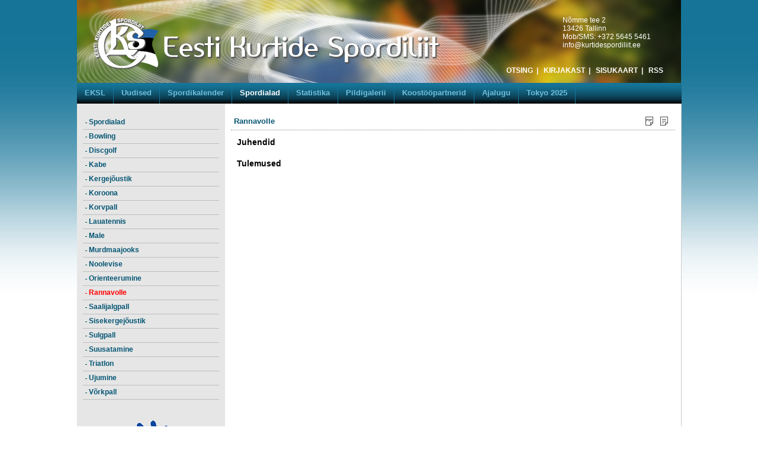

--- FILE ---
content_type: text/html; charset=utf-8
request_url: http://www.kurtidespordiliit.ee/index.php?page=rannavolle
body_size: 3363
content:

<!DOCTYPE html PUBLIC "-//W3C//DTD XHTML 1.0 Transitional//EN" "http://www.w3.org/TR/xhtml1/DTD/xhtml1-transitional.dtd">
<html xmlns="http://www.w3.org/1999/xhtml">
<head>
<title>Eesti Kurtide Spordiliit</title>
<meta name="Generator" content="CMS Made Simple - Copyright (C) 2004-10 Ted Kulp. All rights reserved." />
<meta http-equiv="Content-Type" content="text/html; charset=utf-8" />
<link rel="alternate" type="application/rss+xml" title="Eesti Kurtide Spordiliit" href="http://www.kurtidespordiliit.ee/index.php?mact=CGFeedMaker,cntnt01,default,0&amp;cntnt01feed=news&amp;cntnt01showtemplate=false&amp;cntnt01returnid=56" />

<link rel="shortcut icon" type="image/x-icon" href="includes/images/favicon.ico">

<link rel="stylesheet" type="text/css" href="http://www.kurtidespordiliit.ee/tmp/cache/stylesheet_50_1389489342.css" media="screen"/>
<link rel="stylesheet" type="text/css" href="http://www.kurtidespordiliit.ee/tmp/cache/stylesheet_52_1296512681.css" media="screen"/>
<link rel="stylesheet" type="text/css" href="http://www.kurtidespordiliit.ee/tmp/cache/stylesheet_51_1296163649.css" media="screen"/>
<link rel="stylesheet" type="text/css" href="http://www.kurtidespordiliit.ee/tmp/cache/stylesheet_53_1296571408.css" media="screen"/>

<link href="includes/css/slider_freshcubes.css" rel="stylesheet" type="text/css" />
<script type="text/javascript" src="includes/js/jquery-1.4.2.js"></script>
<script type="text/javascript" src="includes/js/slider_freshcubes.js"></script>
<script type="text/javascript" src="includes/js/curtains.js"></script>
</head><body>
<div class="containerdiv"><!--containerdiv_algus-->

<div class="header clear"><!--header algus-->
<!--SIIA PANNAKSE LOGO JA FIRMA KONTAKT-->
<div id="logo"><a href="./" title="Avalehele">
<img src="includes/images/eksl_logo_tekst.png" alt="" width="605" height="109" border="0" /></a></div>

<div id="kontaktinfo">
<p>Nõmme tee 2<br />13426 Tallinn<br />Mob/SMS: +372 5645 5461<br /><a href="mailto:info@kurtidespordiliit.ee">info@kurtidespordiliit.ee</a></p>
</div>

<div class="menu_top_right"><!--menu_top_right_algus-->
    
    <div class="link_right">
    <a href="index.php?page=otsing">OTSING</a>&nbsp;&nbsp;|&nbsp;&nbsp;
    <a href="index.php?page=kirjakast">KIRJAKAST</a>&nbsp;&nbsp;|&nbsp;&nbsp;
    <a href="index.php?page=sisukaart">SISUKAART</a>&nbsp;&nbsp;|&nbsp;&nbsp;
    <a href="http://www.kurtidespordiliit.ee/index.php?mact=CGFeedMaker,cntnt01,default,0&amp;cntnt01feed=news&amp;cntnt01showtemplate=false&amp;cntnt01returnid=56" title="RSS">RSS</a></div>
</div><!--menu_top_right_lopp-->
</div><!--header lopp-->

<div class="wrapper clear"><!--menu_bottom_algus-->
<div class="hor_menu">

<div id="main_menu">
 

  
<ul>

<li><a href="http://www.kurtidespordiliit.ee/"><span>EKSL</span></a>


</li>

<li><a href="http://www.kurtidespordiliit.ee/index.php?page=uudised"><span>Uudised</span></a>


</li>

<li><a href="http://www.kurtidespordiliit.ee/index.php?page=spordikalender-2025"><span>Spordikalender</span></a>


</li>

              <li class="menuactive menuparent"><a class="menuactive menuparent" href="http://www.kurtidespordiliit.ee/index.php?page=bowling"><span>Spordialad</span></a>


</li>

<li><a href="http://www.kurtidespordiliit.ee/index.php?page=edetabelid"><span>Statistika</span></a>


</li>

<li><a href="http://www.kurtidespordiliit.ee/index.php?page=gallery"><span>Pildigalerii</span></a>


</li>

<li><a href="http://www.kurtidespordiliit.ee/index.php?page=toetajad"><span>Koostööpartnerid</span></a>


</li>

<li><a href="http://www.kurtidespordiliit.ee/index.php?page=eesti-kurtide-spordiliidu-ajalugu"><span>Ajalugu</span></a>


</li>

<li><a href="http://www.kurtidespordiliit.ee/index.php?page=tutvustus-4"><span>Tokyo 2025</span></a>


</li>
</ul>

    </div>
</div>
</div><!--menu_bottom_lopp-->

<div class="wrapper container_sisu clear"><!--container_algus-->

<div class="left"><!--left_sisu_algus-->

<div class="childmenu">
 


<ul>

<li><a href="http://www.kurtidespordiliit.ee/index.php?page=bowling"><span>Spordialad</span></a>


</li>

<li><a href="http://www.kurtidespordiliit.ee/index.php?page=bowling"><span>Bowling</span></a>


</li>

<li><a href="http://www.kurtidespordiliit.ee/index.php?page=discgolf"><span>Discgolf</span></a>


</li>

<li><a href="http://www.kurtidespordiliit.ee/index.php?page=kabe"><span>Kabe</span></a>


</li>

<li><a href="http://www.kurtidespordiliit.ee/index.php?page=kergejoustik"><span>Kergejõustik</span></a>


</li>

<li><a href="http://www.kurtidespordiliit.ee/index.php?page=koroona"><span>Koroona</span></a>


</li>

<li><a href="http://www.kurtidespordiliit.ee/index.php?page=korvpall"><span>Korvpall</span></a>


</li>

<li><a href="http://www.kurtidespordiliit.ee/index.php?page=lauatennis"><span>Lauatennis</span></a>


</li>

<li><a href="http://www.kurtidespordiliit.ee/index.php?page=male"><span>Male</span></a>


</li>

<li><a href="http://www.kurtidespordiliit.ee/index.php?page=murdmaajooks"><span>Murdmaajooks</span></a>


</li>

<li><a href="http://www.kurtidespordiliit.ee/index.php?page=noolevise"><span>Noolevise</span></a>


</li>

<li><a href="http://www.kurtidespordiliit.ee/index.php?page=orienteerumine"><span>Orienteerumine</span></a>


</li>

        <li class="menuactive"><a class="menuactive" href="http://www.kurtidespordiliit.ee/index.php?page=rannavolle"><span>Rannavolle</span></a>


</li>

<li><a href="http://www.kurtidespordiliit.ee/index.php?page=saalijalgpall"><span>Saalijalgpall</span></a>


</li>

<li><a href="http://www.kurtidespordiliit.ee/index.php?page=sisekergejoustik"><span>Sisekergejõustik</span></a>


</li>

<li><a href="http://www.kurtidespordiliit.ee/index.php?page=sulgpall"><span>Sulgpall</span></a>


</li>

<li><a href="http://www.kurtidespordiliit.ee/index.php?page=suusatamine"><span>Suusatamine</span></a>


</li>

<li><a href="http://www.kurtidespordiliit.ee/index.php?page=triatlon"><span>Triatlon</span></a>


</li>

<li><a href="http://www.kurtidespordiliit.ee/index.php?page=ujumine"><span>Ujumine</span></a>


</li>

<li><a href="http://www.kurtidespordiliit.ee/index.php?page=vorkpall"><span>Võrkpall</span></a>


</li>
</ul>

</div>

<div align="center" class="home_right_content">
<p style="text-align: center;"><a href="http://www.deaflympics.com/" target="_blank"><img src="includes/deaflympics_P.gif" alt="" width="100" height="99" align="bottom" border="0" /></a><br /><br /><a href="http://www.edso.eu/" target="_blank"><img src="includes/edsologo_P.png" alt="" width="100" height="79" align="bottom" border="0" /></a></p>
<p style="text-align: center;"> </p>
<p style="text-align: center;"><a style="width: 100px; height: 80px;" href="https://www.facebook.com/nbdsf/?fref=ts" target="_blank"><img src="includes/nbdsf.png" alt="" width="100" height="69" align="bottom" border="0" /></a></p>
<p style="text-align: center;"><br /><br /><a href="https://www.paralympic.ee/" target="_blank"><img class="null" src="uploads/images/2025/EPOK_logo_2021_est-eng.jpg" alt="" width="200" height="283" /></a></p>
<p> </p>
</div>

</div><!--left_sisu_lopp-->
<div class="right"><!--right_sisu_algus-->

<div class="fixed_container">
<div class="title">Rannavolle</div>
<div class="print"><a href="http://www.kurtidespordiliit.ee/index.php?mact=Printing,cntnt01,output,0&amp;cntnt01url=aHR0cDovL3d3dy5rdXJ0aWRlc3BvcmRpbGlpdC5lZS9pbmRleC5waHA%2FcGFnZT1yYW5uYXZvbGxlJnNob3d0ZW1wbGF0ZT1mYWxzZQ%3D%3D&amp;cntnt01pageid=93&amp;cntnt01pdf=1&amp;cntnt01returnid=93" class="noprint"   rel="nofollow">  <img src="modules/Printing/pdfbutton.gif" title="Prindi pdf-na" alt="Prindi pdf-na"  />
</a>
</div>
<div class="print"><a href="http://www.kurtidespordiliit.ee/index.php?mact=Printing,cntnt01,output,0&amp;cntnt01url=aHR0cDovL3d3dy5rdXJ0aWRlc3BvcmRpbGlpdC5lZS9pbmRleC5waHA%2FcGFnZT1yYW5uYXZvbGxlJnNob3d0ZW1wbGF0ZT1mYWxzZQ%3D%3D&amp;cntnt01pageid=93&amp;cntnt01returnid=93" class="noprint" target='_blank'  rel="nofollow">  <img src="modules/Printing/printbutton.gif" title="Prindi" alt="Prindi"  />
</a>
</div>
</div>
    
<div class="content">
<div class="curtitle"><a href="javascript:sport.toggle(1)">Juhendid</a></div>
<div id="sportContent1" class="curContent" style="display: none; margin-bottom: 15px;">
<table style="width: 700px;" border="0" cellspacing="1" cellpadding="1" align="center">
<tbody>
<tr>
<td class="cur_kuupaev" style="width: 80px;" align="left" valign="top">30.05.2017</td>
<td class="cur_morelink" style="width: 620px;" align="left" valign="top"><a href="uploads/spordialad/rannavolle/Rannavõrkpall%202017%20juhendU.pdf" target="_blank">EKSL rannavolle juhend 2017</a></td>
</tr>
<tr>
<td class="cur_kuupaev" style="width: 80px;" align="left" valign="top">19.06.2016</td>
<td class="cur_morelink" style="width: 620px;" align="left" valign="top"><a href="uploads/spordialad/rannavolle/EKSL_rannavolle_16.pdf" target="_blank">EKSL rannavolle juhend 2016</a></td>
</tr>
<tr>
<td class="cur_kuupaev" style="width: 80px;" align="left" valign="top">20.06.2015</td>
<td class="cur_morelink" style="width: 620px;" align="left" valign="top"><a href="uploads/spordialad/rannavolle/EKSL_rannavolle_15 juhend.pdf" target="_blank">EKSL rannavolle juhend 2015</a></td>
</tr>
<tr>
<td class="cur_kuupaev" style="width: 80px;" align="left" valign="top">14.06.2014</td>
<td class="cur_morelink" style="width: 620px;" align="left" valign="top"><a href="uploads/spordialad/rannavolle/EKSL_rannavolle_14.doc" target="_blank">EKSL rannavolle juhend 2014</a></td>
</tr>
<tr>
<td class="cur_kuupaev" style="width: 80px;" align="left" valign="top">15.06.2013</td>
<td class="cur_morelink" style="width: 620px;" align="left" valign="top"><a href="uploads/spordialad/rannavolle/EKSL_12_Rannavolle.pdf" target="_blank">EKSL rannavolle juhend 2013</a></td>
</tr>
<tr>
<td class="cur_kuupaev" style="width: 80px;" align="left" valign="top">16.06.2012</td>
<td class="cur_morelink" style="width: 620px;" align="left" valign="top"><a href="uploads/spordialad/rannavolle/EKSL_12_Rannavolle.doc" target="_blank">EKSL rannavolle juhend 2012</a></td>
</tr>
<tr>
<td class="cur_kuupaev" style="width: 80px;" align="left" valign="top">27.08.2011</td>
<td class="cur_morelink" style="width: 620px;" align="left" valign="top"><a href="uploads/spordialad/rannavolle/EKSL_11_Rannavolle[1].doc" target="_blank">EKSL rannavolle juhend 2011</a></td>
</tr>
</tbody>
</table>
</div>
<div class="curtitle"><a href="javascript:sport.toggle(2)">Tulemused</a></div>
<div id="sportContent2" class="curContent" style="display: none; margin-bottom: 15px;">
<table style="width: 700px;" border="0" cellspacing="1" cellpadding="1" align="center">
<tbody>
<tr>
<td class="cur_kuupaev" style="width: 80px;" align="left" valign="top">25.07.2021</td>
<td class="cur_morelink" style="width: 620px;" align="left" valign="top"><a href="uploads/spordialad/rannavolle/EKSL_MV_rannavolle_2021_Tulemused.pdf" target="_blank">EKSL rannavolle tulemused 2021</a></td>
</tr>
<tr>
<td class="cur_kuupaev" style="width: 80px;" align="left" valign="top">26.06.2020</td>
<td class="cur_morelink" style="width: 620px;" align="left" valign="top"><a href="uploads/spordialad/rannavolle/EKSL_MV_rannavolle_2020_tulemused.pdf" target="_blank">EKSL rannavolle tulemused 2020</a></td>
</tr>
<tr>
<td class="cur_kuupaev" style="width: 80px;" align="left" valign="top">16.06.2019</td>
<td class="cur_morelink" style="width: 620px;" align="left" valign="top"><a href="uploads/spordialad/rannavolle/EKSL_MV_rannavolle_2019.pdf" target="_blank">EKSL rannavolle tulemused 2019</a></td>
</tr>
<tr>
<td class="cur_kuupaev" style="width: 80px;" align="left" valign="top">17.06.2018</td>
<td class="cur_morelink" style="width: 620px;" align="left" valign="top"><a href="uploads/spordialad/rannavolle/eksl_rannavolle_18.pdf" target="_blank">EKSL rannavolle tulemused 2018</a></td>
</tr>
<tr>
<td class="cur_kuupaev" style="width: 80px;" align="left" valign="top">18.06.2017</td>
<td class="cur_morelink" style="width: 620px;" align="left" valign="top"><a href="uploads/spordialad/rannavolle/eksl_rannavolle_17.pdf" target="_blank">EKSL rannavolle tulemused 2017</a></td>
</tr>
<tr>
<td class="cur_kuupaev" style="width: 80px;" align="left" valign="top">19.06.2016</td>
<td class="cur_morelink" style="width: 620px;" align="left" valign="top"><a href="uploads/spordialad/rannavolle/eksl_rannavolle2_16tulem.pdf" target="_blank">EKSL rannavolle tulemused 2016</a></td>
</tr>
<tr>
<td class="cur_kuupaev" style="width: 80px;" align="left" valign="top">20.06.2015</td>
<td class="cur_morelink" style="width: 620px;" align="left" valign="top"><a href="uploads/spordialad/rannavolle/eksl_rannavolle tulem_15.pdf" target="_blank">EKSL rannavolle tulemused 2015</a></td>
</tr>
<tr>
<td class="cur_kuupaev" style="width: 80px;" align="left" valign="top">14.06.2014</td>
<td class="cur_morelink" style="width: 620px;" align="left" valign="top"><a href="uploads/spordialad/rannavolle/eksl_naised_14volle.pdf" target="_blank">EKSL rannavolle tulemused 2014 (Naised)</a></td>
</tr>
<tr>
<td class="cur_kuupaev" style="width: 80px;" align="left" valign="top">14.06.2014</td>
<td class="cur_morelink" style="width: 620px;" align="left" valign="top"><a href="uploads/spordialad/rannavolle/eksl_mehed_14 volle.pdf" target="_blank">EKSL rannavolle tulemused 2014 (Mehed)</a></td>
</tr>
<tr>
<td class="cur_kuupaev" style="width: 80px;" align="left" valign="top">15.06.2013</td>
<td class="cur_morelink" style="width: 620px;" align="left" valign="top"><a href="uploads/spordialad/rannavolle/eksl_rannavolle_13 tulem.pdf" target="_blank">EKSL rannavolle tulemused 2013</a></td>
</tr>
<tr>
<td class="cur_kuupaev" style="width: 80px;" align="left" valign="top">16.06.2012</td>
<td class="cur_morelink" style="width: 620px;" align="left" valign="top"><a href="uploads/spordialad/rannavolle/volle eksl_naised_12.doc" target="_blank">EKSL rannavolle tulemused 2012 (Naised)</a></td>
</tr>
<tr>
<td class="cur_kuupaev" style="width: 80px;" align="left" valign="top">16.06.2012</td>
<td class="cur_morelink" style="width: 620px;" align="left" valign="top"><a href="uploads/spordialad/rannavolle/volle eksl_mehed_12.doc" target="_blank">EKSL rannavolle tulemused 2012 (Mehed) </a></td>
</tr>
<tr>
<td class="cur_kuupaev" style="width: 80px;" align="left" valign="top">27.08.2011</td>
<td class="cur_morelink" style="width: 620px;" align="left" valign="top"><a href="uploads/spordialad/rannavolle/eksl_naised_11[1]rv.doc" target="_blank">EKSL rannavolle tulemused 2011 (Naised)</a></td>
</tr>
<tr>
<td class="cur_kuupaev" style="width: 80px;" align="left" valign="top">27.08.2011</td>
<td class="cur_morelink" style="width: 620px;" align="left" valign="top"><a href="uploads/spordialad/rannavolle/eksl_mehed_11[1]rvolle.doc" target="_blank">EKSL rannavolle tulemused 2011 (Mehed) </a></td>
</tr>
</tbody>
</table>
</div>
<script type="text/javascript">// <![CDATA[
sport = new Curtains('sport', 2);
// ]]></script>
</div>
</div><!--right_sisu_lopp-->
</div><!--container_lopp-->

<div class="footer"><!--footer_algus-->
Copyright &copy; 2011 - 2026&nbsp; 
<script type="text/javascript">
/*<![CDATA[*/
var emailriddlerarray=[105,110,102,111,64,107,117,114,116,105,100,101,115,112,111,114,100,105,108,105,105,116,46,101,101]
var encryptedemail_id53='' //variable to contain encrypted email 
for (var i=0; i<emailriddlerarray.length; i++)
 encryptedemail_id53+=String.fromCharCode(emailriddlerarray[i])

document.write('<a href="mailto:'+encryptedemail_id53+'">Eesti Kurtide Spordiliit</a>')

/*]]>*/
</script>

&nbsp;&nbsp;|&nbsp;&nbsp;Kõik õigused reserveeritud&nbsp;&nbsp;|&nbsp;&nbsp;

<script type="text/javascript">
/*<![CDATA[*/
var emailriddlerarray=[116,105,105,116,46,112,97,112,112,64,103,109,97,105,108,46,99,111,109]
var encryptedemail_id93='' //variable to contain encrypted email 
for (var i=0; i<emailriddlerarray.length; i++)
 encryptedemail_id93+=String.fromCharCode(emailriddlerarray[i])

document.write('<a href="mailto:'+encryptedemail_id93+'">Webmaster</a>')

/*]]>*/
</script>
</div><!--footer_lopp-->
</div><!--containerdiv_lopp-->


<script type="text/javascript">

  var _gaq = _gaq || [];
  _gaq.push(['_setAccount', 'UA-21396388-1']);
  _gaq.push(['_trackPageview']);

  (function() {
    var ga = document.createElement('script'); ga.type = 'text/javascript'; ga.async = true;
    ga.src = ('https:' == document.location.protocol ? 'https://ssl' : 'http://www') + '.google-analytics.com/ga.js';
    var s = document.getElementsByTagName('script')[0]; s.parentNode.insertBefore(ga, s);
  })();

</script>


</body>
</html>

--- FILE ---
content_type: text/css
request_url: http://www.kurtidespordiliit.ee/tmp/cache/stylesheet_50_1389489342.css
body_size: 1785
content:
 html, body	{
	height: 100%;
	background: #fff url(http://www.kurtidespordiliit.ee/includes/images/sinine_taust.png) top repeat-x;
}

body {
	margin: 0;
        font-family: Arial, Helvetica, sans-serif; 
	color: #000; 
	font-size: 12px;   
	font-weight: normal; 
	text-decoration: none; 
}

.home_right_content p, .calendar_content p {
	margin: 0;  
	padding: 0; 
}


td { 
	font-family: Arial, Helvetica, sans-serif; 
	color: #000; 
	font-size: 12px;    
}
 
a img, img { 
	border: none; 
}

a:link, a:visited { 
	display: inline-block; 
	color: #ff0000;
	text-decoration : none; 
} 

a:hover { 
	color: #065674; 
	text-decoration: none; 
}

.clear {
    clear: both;
}

.containerdiv	{
         margin: 0 auto;
	padding: 0;
        margin-bottom: 5px;
	width: 1021px;
	overflow: hidden;
}

.header {
	float: left;
	margin: 0;
	padding: 0;
	background:url(http://www.kurtidespordiliit.ee/includes/images/banner_M.jpg) top no-repeat;
	width: 1020px;
	height: 140px;
}

#logo {
	margin-left: 20px;
        margin-top: 17px;
	float: left;
	width: 605px;
}

#kontaktinfo {
	margin-right: 45px;
        margin-top: 15px;
	float: right;
	width: 155px;
	height: 80px;
	color: #fff;
	font-size: 12px;
}

#kontaktinfo a, #kontaktinfo a:visited { 
	display: inline-block;
	color: #fff;
	/*font-weight: normal; */
	font-size: 12px;
	letter-spacing: normal; 
	text-decoration : none; 
} 

#kontaktinfo a:hover { 
	color: #fff; /*#f95a0e*/
	text-decoration: underline; 
}

.wrapper {
	float: left;
	margin: 0;
	padding: 0;
	width: 1020px;
}

.empty	{
	float: left;
	width: 1020px;
	height: 15px;
}

.menu_top_right	{
	margin-top: 5px;
	margin-right: 10px;
	float: right;
	padding: 12px 20px 0 0;
	width: 355px;
	height: 21px;
}

.link_right	{
	float: right;
	color: #fff;
	font-weight: bold;
}

.link_right a, .link_right a:visited { 
	display: inline-block;
	color: #fff;
	/*font-weight: normal; */
	text-decoration : none; 
} 

.link_right a:hover { 
	color: #fff; /* #ffa910 */
	text-decoration: underline; 
}

.left	{
	float: left;
	width: 250px;
	/*min-height: 400px;*/
}

.right	{
	float: left;
	width: 770px;
             /*min-height: 400px;*/	
}


.container	{
	min-height: 410px;
	border-right: 1px solid #ccc;
	background: url(http://www.kurtidespordiliit.ee/includes/images/bg_sisu.png) left repeat-y;
}

.home	{
	margin: 0;
	float: left;
	width: 520px;
}	

.home_content	{
	float: left;
	margin: 0;
	padding: 10px;
	width: 490px;
	overflow: hidden;
}

.home_title	{
	margin: 10px;
	padding: 12px 5px 8px 5px;
	width: 490px;
	color: #065674; 
	font-size: 13px;
	font-weight: bold;
	border-bottom: 1px #888 dotted; ;
}

.home_right	{
	margin: 0;
	float: left;
	width: 249px;
}	

.home_right_content	{
        margin: 10px 19px 10px 20px;
	padding: 0;
	width: 210px;
	overflow: hidden; 
}

.home_right_content a, .home_right_content a:visited { 
	display: inline-block;
	color: #065674;
	/*font-weight: normal; */
	font-size: 11px; 
	text-decoration : none; 
} 

.home_right_content a:hover { 
	text-decoration: underline; 
}

.info_menu {
	margin: 12px 10px;
	padding: 10px 10px;
	font-weight: bold;
	background: #157498;/*oranz #fd5705*/
	color: #fff;
	text-align: center;
	width: 210px;
}

.orange_text	{
	color: #fd5705;
	font-size: 11px;
	font-weight: bold;
}

.blue_text	{
	color: #065674;
	font-size: 11px;
	font-weight: bold;
}

.home_right_content {
       font-size: 11px;
}

.date_text	{
	color: #065674;
	font-size: 12px;
	font-weight: bold;
}

.short_news	{
	float: left;
	margin-top: 5px;
	padding: 5px 10px 10px 10px;
	width: 477px;
	border: 1px dotted #888;
}

.short_sisu	{
	float: left;
	margin: 0;
	padding: 0;
	width: 477px;
}

.date	{
	float: left;
	margin: 0 0 10px 0;
	padding: 3px 0;
	width: 477px;
	border-bottom: 1px solid #ccc;
}
		
.footer	{
	float: left;
	margin: 0;
	margin-bottom: 10px;
	padding: 10px;
	background: #157498;
	color: #fff;
	font-size: 12px;
	border-right: 1px #157498 solid; 
	width: 1001px;
        /*height: 35px;*/
}

.footer a, .footer a:visited { 
	display: inline-block;
	color: #fff;
	/*font-weight: normal; */
	font-size: 12px; 
	text-decoration : none; 
} 

.footer a:hover { 
	color: #fff;
	text-decoration: underline; 
}

/* ++++++++++++++++++++++++++++++++++++ */

/*   SISU   */

/* ++++++++++++++++++++++++++++++++++++ */

.container_sisu	{
        float: left;
	min-height: 450px;
	border-right: 1px solid #ccc;
	background: url(http://www.kurtidespordiliit.ee/includes/images/bg_white_sisu.png) left repeat-y;
}

.fixed_container	{
	float: left;
	margin:  10px 10px 0 10px;
	padding-right: 5px;
	width: 745px;
	border-bottom: 1px #888 dotted; ;
}
	
.right .title	{
	float: left;
	margin: 0;
	padding: 12px 5px 7px 5px;
	width: 685px;
	color: #065674; 
	font-size: 13px;
	font-weight: bold;
	
}

.right .print {
	float: left;
	padding: 12px 0 7px 5px;
	width: 20px;
}

.news_title	{
	margin: 0;
	padding: 0 0 7px 0;
	width: 730px;
	color: #065674; 
	/*font-size: 13px;*/
	font-weight: bold;
	
}

.content	{
	float: left;
	margin:  5px 10px 10px 10px;
	padding: 2px 10px 10px 10px;
	/*width: 730px;*/
	/*min-height: 100px;*/
}

#uuendus    {
             clear: both;
	margin: 5px 0;
	padding : 10px 0 5px 0;
	color: #333333;
}

#back	{
	clear: both;
	margin: 5px 0;
	padding : 5px 0;
}

/* ++++++++++++++++++++++++++++++++++++ */

.bold_date	{
	color: #065674; /*157498 */
}

.content .news {
    width: 730px;
   
}

.content .kuupaev {
    width: 80px;
    margin: 0;
    padding-bottom: 3px;
    float:left;
    color: #065674;
}

.content .morelink {
    width: 650px;
    margin: 0;
    padding-bottom: 3px;
    float:left;
	
}

.morelink a {
    color: #000;
    text-decoration: underline;
}

.morelink a:hover {
    text-decoration: none;
    /*color: #ff0000;*/
}

.content .year {
    width: 35px;
    float: left;
    padding-bottom: 2px;
}

.page_nav a, .page_nav #bageSel .gal a{
    color: #065674;
    text-decoration: none;
}

.page_nav a:hover, .page_nav #bageSel .gal a:hover {
    color: #ff0000;
    text-decoration: none;
}

.calendar_title	{
	margin: 0;
	width: 650px;
	float:left;
	color: #065674; 
	font-weight: bold;
	
}

.calendar_content	{
	margin: 0;
	width: 650px;
	float: left;
	margin-left: 80px;
	padding-bottom: 3px;
	
}	

/* ++++++++++++++++++++++++++++++++++++ */
       TEKSTI VARVIMINE
/* ++++++++++++++++++++++++++++++++++++ */

.Pb {
	color: #ff0000;
	font-weight: bold;
}

.Pn	{
	color: #ff0000;
	font-weight: normal;
}

.Sb {
	color: #065674;
	font-weight: bold;
}

.Sn	{
	color: #065674;
	font-weight: normal;
}

.Rb {
	color: #008000;
	font-weight: bold;
}


.content .Pb {
	color: #ff0000;
	font-weight: bold;
}

.content .Pn	{
	color: #ff0000;
	font-weight: normal;
}

.content .Sb {
	color: #065674;
	font-weight: bold;
}

.content .Sn	{
	color: #065674;
	font-weight: normal;
}

.content .Rb {
	color: #008000;
	font-weight: bold;
}


/* ++++++++++++++++++++++++++++++++++++ */
       TOGGLE
/* ++++++++++++++++++++++++++++++++++++ */

.curContent {
	display: none;
             width: 730px;
           	padding-top: 5px;
	/*padding-bottom: 15px;*/
	padding-left: 0;
	padding-right: 0;
	border: none;
	background:none;
}

.curtitle {
             width: 730px;
             color: #000;
             font-size: 14px;   
	font-weight: bold;
            	margin-top: 5px;
	padding-bottom: 15px;
	padding-left: 0;
	padding-right: 0;
	border: none;
	background:none;
}

.curtitle a, .curtitle a:visited { 
	display: inline-block;
	color: #000;
             font-size: 14px;   
	font-weight: bold;
	text-decoration : none; 
} 

.curtitle a:hover { 
	/*color: #000;*/
	text-decoration: none; 
}

.cur_kuupaev {
    color: #065674;
}

.cur_morelink a {
    color: #000;
    text-decoration: underline;
}

.cur_morelink a:hover {
    text-decoration: none;
    /*color: #ff0000;*/
}

--- FILE ---
content_type: text/css
request_url: http://www.kurtidespordiliit.ee/tmp/cache/stylesheet_53_1296571408.css
body_size: 853
content:
/* Sample FormBuilder CSS base */

.cms_form {
        font-family: Arial, Tahoma, serif;
        font-size: 12px;
        color: #000000;
}

form {margin-top:0}

form, td, th, li { 
        font-family: Arial, Tahoma, serif;
       /* font-size: 12px;*/
       /* color: #000000;*/
}
  
form div {margin-bottom:0}
fieldset div {
	margin-bottom:0.5em;
	margin-left:1em;
}
fieldset div div {
	margin-top:0.5em;
	margin-left:1em
}
fieldset {
	margin-bottom:1em;
	border:1px solid #F60;
	padding:0.5em
}
fieldset label {
	width:auto;
}
legend {
	color:#FFF;
	background:#F60;
	font-style:italic;
	font-size:1.2em;
	margin-bottom:0.5em;
	padding:0.2em;
	width:auto;
	border:1px solid #CCC
}
textarea {
	margin: 0.5em 0;
	/*width:98%;*/
	/*height: 6em*/
}

/* Apply this class to text/select input fields with shorter labels
	to help alignment */
.short-label label {float:left; width:10em}
.short-label fieldset div input,
.short-label fieldset div select {width:16em}

/* Pretty up your Captcha image output */
.captcha {
	margin:0.5em 0;
	width:200px;
	text-align:center
}
.captcha img {border:1px solid #F60; margin-bottom:0.5em}
.captcha input {width:196px; margin-top:0.5em}

/* Just a bit more room for the Submit button */
.cms_submit {
      /*margin-top:0.5em;*/
      /*background: #333333;*/
      /*border: #333333 solid 1px;*/
      /*color: #FFFFFF;*/
       /*text-transform: lowercase;*/
      font-size: 12px;
      padding: 3px 5px; 
      vertical-align: middle;
      
}

/* Apply this class to text/select input fields with shorter labels
	to help alignment */
.short-label label {float:left; width:10em}
.short-label fieldset div input,
.short-label fieldset div select {width:16em}

/* Pretty up your Captcha image output */
.captcha {
	margin:0.5em 0;
	width:200px;
	text-align:center
}
.captcha img {border:1px solid #666; margin-bottom:0.5em}
.captcha input {width:196px; margin-top:0.5em}
.captchapict  {border:1px solid #999;}

/* Just a bit more room for the Submit button */
.fbsubmit {
       /*background: #333333;*/
       /*border: #333333 solid 1px;*/
       /*color: #FFFFFF;*/
       /*text-transform: lowercase;*/
       /*font-size: 12px;*/
       /*vertical-align: middle;*/
       /*padding-bottom: 5px;*/
}

.contactform input {border: 1px solid #999;}
.contactform input.checkbox {border: none;}
.contactform label {
	display: block;
	float: left;
	width: 150px;
}
.contactform label.label {
	display: inline;
	float: none;
	width: 50px;
	font-size: 10px;
}
.contactform textarea {
	/*background-color: #ffc;*/
	border: 1px solid #999999;
}
.formbuilderform .message {
	line-height: 16px;
	padding: 0 0 8px 0;
}

.error_message  {
	color: #ff0000;
}

--- FILE ---
content_type: text/css
request_url: http://www.kurtidespordiliit.ee/includes/css/slider_freshcubes.css
body_size: 523
content:

.slider_shadow	{ background:url(.../images/gfx/slider_shadow_4.png) no-repeat bottom center; padding-bottom:83px;}
#slider_freshcubes {width:496px; height:332px; overflow:hidden; position:relative; background:no-repeat; margin-left:2px; cursor:pointer;}
#fresh_cube_data {display:none;}
.fresh_cube {width:62px; height:83px; position: absolute;  display:block;}
.slide_info	{ background:url(../images/gfx/black_50.png); width:470px; height:60px; padding:0 15px; position:absolute; top:280px; cursor:auto;}
ul#fresh_cube_nav_wrapper {position:absolute; margin:0; top:17px; right:20px; list-style:none;}
ul#fresh_cube_nav_wrapper li { display:block; background:url(../images/gfx/dot_passive.png) no-repeat center center; float:left; width:10px; height:10px; padding:5px; cursor:pointer;}
ul#fresh_cube_nav_wrapper li:hover,	ul#fresh_cube_nav_wrapper li.active	{background:url(../images/gfx/dot_active.png) no-repeat center center;}
.slide_info	 h4	{ padding:18px 0 0 0; color:#FFF; font-size:19px;}
.slide_info	p	{ color:#CCC;}
.slide_left	{ width:40px; height:40px; background:url(../images/gfx/slide_left.png) no-repeat; position:absolute; left:20px; top:130px; cursor:pointer;	}
.slide_left:hover	{ background:url(../images/gfx/slide_left.png) no-repeat 0 -40px;	}
.slide_right	{ width:40px; height:40px; background:url(../images/gfx/slide_right.png) no-repeat; position:absolute; right:20px; top:130px; cursor:pointer;	}
.slide_right:hover	{ background:url(../images/gfx/slide_right.png) no-repeat 0 -40px; }


--- FILE ---
content_type: application/javascript
request_url: http://www.kurtidespordiliit.ee/includes/js/curtains.js
body_size: 254
content:
function Curtains(basename, num) {
	this.name = basename;
	this.count = num;
	this.current = 0;
		
}

Curtains.prototype.toggle = function (num) {
	if (num==this.current) {
		document.getElementById(this.name+"Content"+num).style.display='none';
		this.current=0;
	} else {
		for (i=1; i<=this.count; i++) {
			thediv = document.getElementById(this.name+"Content"+i).style;
			if (i!=num) {
				thediv.display='none';
			} else {
				thediv.display='block';
				this.current = i;
			}
		}
	}	
}
